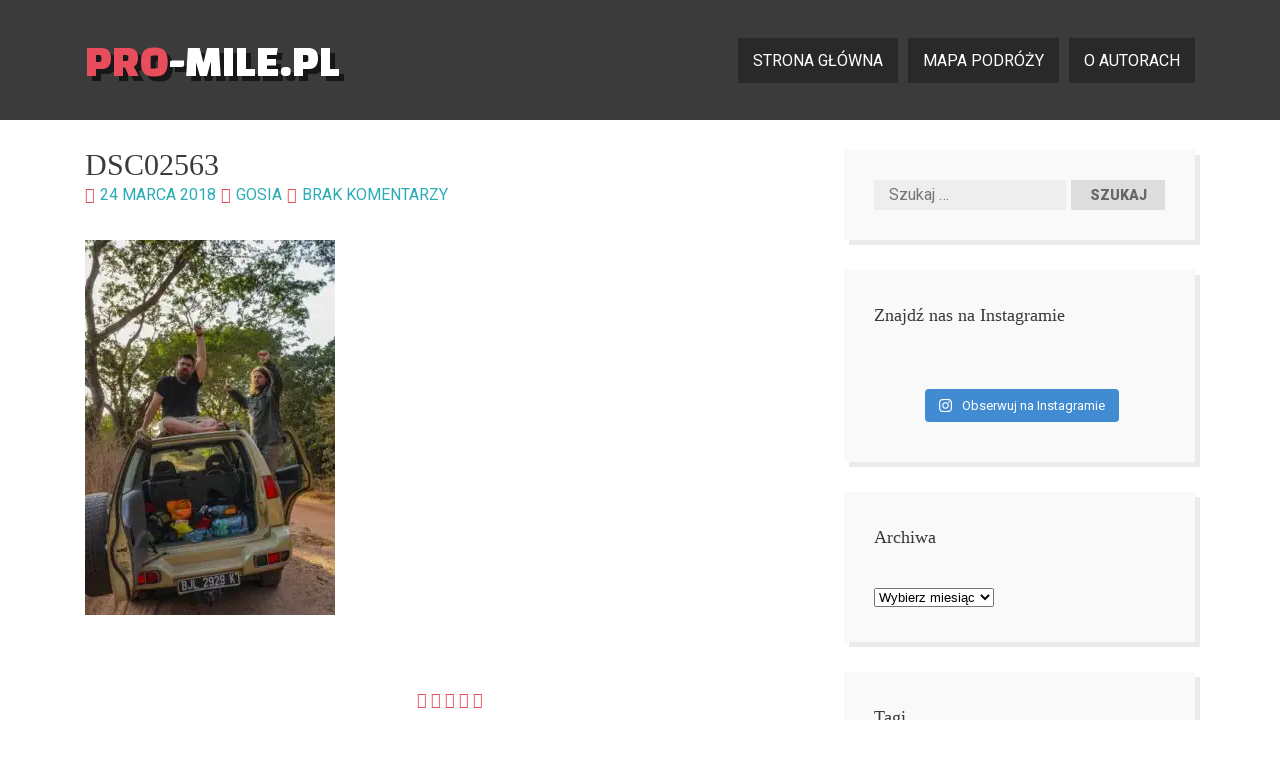

--- FILE ---
content_type: text/html; charset=UTF-8
request_url: https://pro-mile.pl/afryka-zachodnia.html/dsc02563
body_size: 8809
content:
<!DOCTYPE HTML><html lang="pl-PL"><head><meta charset="UTF-8" /><meta name="viewport" content="width=device-width" /><link rel="stylesheet" href="https://pro-mile.pl/?w3tc_minify=c4c98.css" media="all" />
<title>DSC02563 &#187; pro-mile.pl</title><link rel="profile" href="https://gmpg.org/xfn/11" /><link rel="pingback" href="https://pro-mile.pl/xmlrpc.php" /><meta name='robots' content='index, follow, max-image-preview:large, max-snippet:-1, max-video-preview:-1' /><link rel="canonical" href="https://pro-mile.pl/afryka-zachodnia.html/dsc02563/" /> <script type="application/ld+json" class="yoast-schema-graph">{"@context":"https://schema.org","@graph":[{"@type":"WebPage","@id":"https://pro-mile.pl/afryka-zachodnia.html/dsc02563/","url":"https://pro-mile.pl/afryka-zachodnia.html/dsc02563/","name":"DSC02563 &#187; pro-mile.pl","isPartOf":{"@id":"https://pro-mile.pl/#website"},"primaryImageOfPage":{"@id":"https://pro-mile.pl/afryka-zachodnia.html/dsc02563/#primaryimage"},"image":{"@id":"https://pro-mile.pl/afryka-zachodnia.html/dsc02563/#primaryimage"},"thumbnailUrl":"https://pro-mile.pl/wp-content/uploads/2018/03/DSC02563.jpg","datePublished":"2018-03-24T21:16:03+00:00","dateModified":"2018-03-24T21:42:36+00:00","breadcrumb":{"@id":"https://pro-mile.pl/afryka-zachodnia.html/dsc02563/#breadcrumb"},"inLanguage":"pl-PL","potentialAction":[{"@type":"ReadAction","target":["https://pro-mile.pl/afryka-zachodnia.html/dsc02563/"]}]},{"@type":"ImageObject","inLanguage":"pl-PL","@id":"https://pro-mile.pl/afryka-zachodnia.html/dsc02563/#primaryimage","url":"https://pro-mile.pl/wp-content/uploads/2018/03/DSC02563.jpg","contentUrl":"https://pro-mile.pl/wp-content/uploads/2018/03/DSC02563.jpg","width":330,"height":495},{"@type":"BreadcrumbList","@id":"https://pro-mile.pl/afryka-zachodnia.html/dsc02563/#breadcrumb","itemListElement":[{"@type":"ListItem","position":1,"name":"Strona główna","item":"https://pro-mile.pl/"},{"@type":"ListItem","position":2,"name":"zachodnioafrykański off-road","item":"https://pro-mile.pl/afryka-zachodnia.html"},{"@type":"ListItem","position":3,"name":"DSC02563"}]},{"@type":"WebSite","@id":"https://pro-mile.pl/#website","url":"https://pro-mile.pl/","name":"pro-mile.pl","description":"blog o podróżach","potentialAction":[{"@type":"SearchAction","target":{"@type":"EntryPoint","urlTemplate":"https://pro-mile.pl/?s={search_term_string}"},"query-input":{"@type":"PropertyValueSpecification","valueRequired":true,"valueName":"search_term_string"}}],"inLanguage":"pl-PL"}]}</script> <link rel='dns-prefetch' href='//fonts.googleapis.com' /><link rel="alternate" type="application/rss+xml" title="pro-mile.pl &raquo; Kanał z wpisami" href="https://pro-mile.pl/feed" /><link rel="alternate" type="application/rss+xml" title="pro-mile.pl &raquo; Kanał z komentarzami" href="https://pro-mile.pl/comments/feed" /><link rel="alternate" type="application/rss+xml" title="pro-mile.pl &raquo; DSC02563 Kanał z komentarzami" href="https://pro-mile.pl/afryka-zachodnia.html/dsc02563/feed" /><link rel="alternate" title="oEmbed (JSON)" type="application/json+oembed" href="https://pro-mile.pl/wp-json/oembed/1.0/embed?url=https%3A%2F%2Fpro-mile.pl%2Fafryka-zachodnia.html%2Fdsc02563" /><link rel="alternate" title="oEmbed (XML)" type="text/xml+oembed" href="https://pro-mile.pl/wp-json/oembed/1.0/embed?url=https%3A%2F%2Fpro-mile.pl%2Fafryka-zachodnia.html%2Fdsc02563&#038;format=xml" /><link rel='stylesheet' id='googleFont-css' href='//fonts.googleapis.com/css?family=Holtwood+One+SC%7CRoboto%3A400%2C900%7CChanga+One&#038;ver=c31be9d52775da6d84ac9dc233a6afde' type='text/css' media='all' /> <script type="2e3acd8d84807311966703a3-text/javascript" src="https://pro-mile.pl/wp-includes/js/jquery/jquery.min.js?ver=3.7.1" id="jquery-core-js"></script> <link rel="https://api.w.org/" href="https://pro-mile.pl/wp-json/" /><link rel="alternate" title="JSON" type="application/json" href="https://pro-mile.pl/wp-json/wp/v2/media/2407" /><link rel="EditURI" type="application/rsd+xml" title="RSD" href="https://pro-mile.pl/xmlrpc.php?rsd" /><link rel='shortlink' href='https://pro-mile.pl/?p=2407' />  <script type="2e3acd8d84807311966703a3-text/javascript">(function(i,s,o,g,r,a,m){i['GoogleAnalyticsObject']=r;i[r]=i[r]||function(){ 
(i[r].q=i[r].q||[]).push(arguments)},i[r].l=1*new Date();a=s.createElement(o), 
m=s.getElementsByTagName(o)[0];a.async=1;a.src=g;m.parentNode.insertBefore(a,m) 
})(window,document,'script','https://www.google-analytics.com/analytics.js','ga'); 
ga('create', 'UA-57206753-1', 'pro-mile.pl'); 
ga('send', 'pageview');</script> </head><body class="attachment wp-singular attachment-template-default single single-attachment postid-2407 attachmentid-2407 attachment-jpeg wp-theme-promile_here-ya-go singular"><div id="page"><header id="masthead" class="site-header"><div class="site-header-inner clearfix"><div class="container"><h1 class="site-title"><a href="https://pro-mile.pl/" rel="home">pro-mile.pl</a></h1><nav id="nav" class="site-nav" role="navigation"> <a href="#nav" title="Show navigation"><i class="fa fa-bars"></i></a> <a href="#hide" title="Hide navigation"><i class="fa fa-bars"></i></a><div class="primary-navigation"><ul id="menu-menu-1" class="menu"><li id="menu-item-2578" class="menu-item menu-item-type-custom menu-item-object-custom menu-item-home menu-item-2578"><a href="https://pro-mile.pl/">Strona główna</a></li><li id="menu-item-2579" class="menu-item menu-item-type-post_type menu-item-object-page menu-item-2579"><a href="https://pro-mile.pl/mapa-podrozy">mapa podróży</a></li><li id="menu-item-2580" class="menu-item menu-item-type-post_type menu-item-object-page menu-item-2580"><a href="https://pro-mile.pl/o-autorach">o autorach</a></li></ul></div></nav></div></div></header><div id="main" class="clearfix"><div class="main-inner"><div class="container"><div id="main-content" class="main-content"><div class="main-content-inner"><article id="post-2407" class="post-2407 attachment type-attachment status-inherit hentry"><div class="entry-category"></div><h1 class="entry-title">DSC02563</h1><div class="entry-meta clearfix"><span class="meta-element post-format post-format-"><a href=""></a></span><span class="meta-element entry-date"><a href="https://pro-mile.pl/afryka-zachodnia.html/dsc02563" rel="bookmark"><time datetime="2018-03-24T22:16:03+01:00">24 marca 2018</time></a></span> <span class="meta-element byline"><span class="author vcard"><a class="url fn n" href="https://pro-mile.pl/author/gosia" rel="author">Gosia</a></span></span><a href="https://pro-mile.pl/afryka-zachodnia.html/dsc02563#respond" class="meta-element comment-link" ><span class="dsq-postid" data-dsqidentifier="2407 https://pro-mile.pl/wp-content/uploads/2018/03/DSC02563.jpg">No comments</span></a></div><div class="entry-content"><p class="attachment"><a href='https://pro-mile.pl/wp-content/uploads/2018/03/DSC02563.jpg'><img fetchpriority="high" decoding="async" width="250" height="375" src="https://pro-mile.pl/wp-content/uploads/2018/03/DSC02563-250x375.jpg" class="attachment-medium size-medium" alt="" srcset="https://pro-mile.pl/wp-content/uploads/2018/03/DSC02563-250x375.jpg 250w, https://pro-mile.pl/wp-content/uploads/2018/03/DSC02563.jpg 330w" sizes="(max-width: 250px) 100vw, 250px" /></a></p></div></article><nav class="post-navigation clearfix"> <span class="post-nav-link previous-post"> <a href="https://pro-mile.pl/afryka-zachodnia.html" rel="prev"><span class="previous-post-label">Previous Post</span><br />zachodnioafrykański off-road</a> </span> <span class="post-nav-link next-post"> </span></nav><div id="disqus_thread"></div></div></div><aside id="right-sidebar" class="right-sidebar"><div id="search-2" class="widget widget_search"><form role="search" method="get" class="search-form" action="https://pro-mile.pl/"> <label> <span class="screen-reader-text">Szukaj:</span> <input type="search" class="search-field" placeholder="Szukaj &hellip;" value="" name="s" /> </label> <input type="submit" class="search-submit" value="Szukaj" /></form></div><div id="custom_html-2" class="widget_text widget widget_custom_html"><h3 class="heading">Znajdź nas na Instagramie</h3><div class="textwidget custom-html-widget"><div id="sb_instagram"  class="sbi sbi_mob_col_1 sbi_tab_col_2 sbi_col_3" style="padding-bottom: 10px; width: 100%;"	 data-feedid="*1"  data-res="auto" data-cols="3" data-colsmobile="1" data-colstablet="2" data-num="9" data-nummobile="" data-item-padding="5"	 data-shortcode-atts="{}"  data-postid="2407" data-locatornonce="b5267130bd" data-imageaspectratio="1:1" data-sbi-flags="favorLocal"><div id="sbi_images"  style="gap: 10px;"></div><div id="sbi_load" > <span class="sbi_follow_btn" > <a target="_blank"
 rel="nofollow noopener"  href="https://www.instagram.com/17841400634036545/"> <svg class="svg-inline--fa fa-instagram fa-w-14" aria-hidden="true" data-fa-processed="" aria-label="Instagram" data-prefix="fab" data-icon="instagram" role="img" viewBox="0 0 448 512"> <path fill="currentColor" d="M224.1 141c-63.6 0-114.9 51.3-114.9 114.9s51.3 114.9 114.9 114.9S339 319.5 339 255.9 287.7 141 224.1 141zm0 189.6c-41.1 0-74.7-33.5-74.7-74.7s33.5-74.7 74.7-74.7 74.7 33.5 74.7 74.7-33.6 74.7-74.7 74.7zm146.4-194.3c0 14.9-12 26.8-26.8 26.8-14.9 0-26.8-12-26.8-26.8s12-26.8 26.8-26.8 26.8 12 26.8 26.8zm76.1 27.2c-1.7-35.9-9.9-67.7-36.2-93.9-26.2-26.2-58-34.4-93.9-36.2-37-2.1-147.9-2.1-184.9 0-35.8 1.7-67.6 9.9-93.9 36.1s-34.4 58-36.2 93.9c-2.1 37-2.1 147.9 0 184.9 1.7 35.9 9.9 67.7 36.2 93.9s58 34.4 93.9 36.2c37 2.1 147.9 2.1 184.9 0 35.9-1.7 67.7-9.9 93.9-36.2 26.2-26.2 34.4-58 36.2-93.9 2.1-37 2.1-147.8 0-184.8zM398.8 388c-7.8 19.6-22.9 34.7-42.6 42.6-29.5 11.7-99.5 9-132.1 9s-102.7 2.6-132.1-9c-19.6-7.8-34.7-22.9-42.6-42.6-11.7-29.5-9-99.5-9-132.1s-2.6-102.7 9-132.1c7.8-19.6 22.9-34.7 42.6-42.6 29.5-11.7 99.5-9 132.1-9s102.7-2.6 132.1 9c19.6 7.8 34.7 22.9 42.6 42.6 11.7 29.5 9 99.5 9 132.1s2.7 102.7-9 132.1z"></path> </svg> <span>Obserwuj na Instagramie</span> </a> </span></div> <span class="sbi_resized_image_data" data-feed-id="*1"
 data-resized="[]"> </span></div></div></div><div id="archives-2" class="widget widget_archive"><h3 class="heading">Archiwa</h3> <label class="screen-reader-text" for="archives-dropdown-2">Archiwa</label> <select id="archives-dropdown-2" name="archive-dropdown"><option value="">Wybierz miesiąc</option><option value='https://pro-mile.pl/2021/06'> czerwiec 2021</option><option value='https://pro-mile.pl/2021/05'> maj 2021</option><option value='https://pro-mile.pl/2021/04'> kwiecień 2021</option><option value='https://pro-mile.pl/2021/03'> marzec 2021</option><option value='https://pro-mile.pl/2021/02'> luty 2021</option><option value='https://pro-mile.pl/2021/01'> styczeń 2021</option><option value='https://pro-mile.pl/2020/12'> grudzień 2020</option><option value='https://pro-mile.pl/2020/11'> listopad 2020</option><option value='https://pro-mile.pl/2020/10'> październik 2020</option><option value='https://pro-mile.pl/2020/09'> wrzesień 2020</option><option value='https://pro-mile.pl/2020/08'> sierpień 2020</option><option value='https://pro-mile.pl/2020/07'> lipiec 2020</option><option value='https://pro-mile.pl/2020/06'> czerwiec 2020</option><option value='https://pro-mile.pl/2020/05'> maj 2020</option><option value='https://pro-mile.pl/2020/04'> kwiecień 2020</option><option value='https://pro-mile.pl/2020/03'> marzec 2020</option><option value='https://pro-mile.pl/2020/02'> luty 2020</option><option value='https://pro-mile.pl/2020/01'> styczeń 2020</option><option value='https://pro-mile.pl/2019/12'> grudzień 2019</option><option value='https://pro-mile.pl/2019/11'> listopad 2019</option><option value='https://pro-mile.pl/2019/10'> październik 2019</option><option value='https://pro-mile.pl/2019/09'> wrzesień 2019</option><option value='https://pro-mile.pl/2019/08'> sierpień 2019</option><option value='https://pro-mile.pl/2019/07'> lipiec 2019</option><option value='https://pro-mile.pl/2019/06'> czerwiec 2019</option><option value='https://pro-mile.pl/2019/05'> maj 2019</option><option value='https://pro-mile.pl/2019/04'> kwiecień 2019</option><option value='https://pro-mile.pl/2019/03'> marzec 2019</option><option value='https://pro-mile.pl/2019/02'> luty 2019</option><option value='https://pro-mile.pl/2019/01'> styczeń 2019</option><option value='https://pro-mile.pl/2018/12'> grudzień 2018</option><option value='https://pro-mile.pl/2018/11'> listopad 2018</option><option value='https://pro-mile.pl/2018/10'> październik 2018</option><option value='https://pro-mile.pl/2018/09'> wrzesień 2018</option><option value='https://pro-mile.pl/2018/08'> sierpień 2018</option><option value='https://pro-mile.pl/2018/07'> lipiec 2018</option><option value='https://pro-mile.pl/2018/06'> czerwiec 2018</option><option value='https://pro-mile.pl/2018/05'> maj 2018</option><option value='https://pro-mile.pl/2018/04'> kwiecień 2018</option><option value='https://pro-mile.pl/2018/03'> marzec 2018</option><option value='https://pro-mile.pl/2018/02'> luty 2018</option><option value='https://pro-mile.pl/2018/01'> styczeń 2018</option><option value='https://pro-mile.pl/2017/12'> grudzień 2017</option><option value='https://pro-mile.pl/2017/11'> listopad 2017</option><option value='https://pro-mile.pl/2017/10'> październik 2017</option><option value='https://pro-mile.pl/2017/09'> wrzesień 2017</option><option value='https://pro-mile.pl/2017/08'> sierpień 2017</option><option value='https://pro-mile.pl/2017/07'> lipiec 2017</option><option value='https://pro-mile.pl/2017/06'> czerwiec 2017</option><option value='https://pro-mile.pl/2017/05'> maj 2017</option><option value='https://pro-mile.pl/2017/04'> kwiecień 2017</option><option value='https://pro-mile.pl/2017/03'> marzec 2017</option><option value='https://pro-mile.pl/2017/02'> luty 2017</option><option value='https://pro-mile.pl/2017/01'> styczeń 2017</option><option value='https://pro-mile.pl/2016/12'> grudzień 2016</option><option value='https://pro-mile.pl/2016/11'> listopad 2016</option><option value='https://pro-mile.pl/2016/10'> październik 2016</option><option value='https://pro-mile.pl/2016/09'> wrzesień 2016</option><option value='https://pro-mile.pl/2016/08'> sierpień 2016</option><option value='https://pro-mile.pl/2016/07'> lipiec 2016</option><option value='https://pro-mile.pl/2016/06'> czerwiec 2016</option><option value='https://pro-mile.pl/2016/05'> maj 2016</option><option value='https://pro-mile.pl/2016/04'> kwiecień 2016</option><option value='https://pro-mile.pl/2016/03'> marzec 2016</option><option value='https://pro-mile.pl/2016/02'> luty 2016</option><option value='https://pro-mile.pl/2016/01'> styczeń 2016</option><option value='https://pro-mile.pl/2015/12'> grudzień 2015</option><option value='https://pro-mile.pl/2015/11'> listopad 2015</option><option value='https://pro-mile.pl/2015/10'> październik 2015</option><option value='https://pro-mile.pl/2015/09'> wrzesień 2015</option><option value='https://pro-mile.pl/2015/08'> sierpień 2015</option><option value='https://pro-mile.pl/2015/07'> lipiec 2015</option><option value='https://pro-mile.pl/2015/06'> czerwiec 2015</option><option value='https://pro-mile.pl/2015/05'> maj 2015</option><option value='https://pro-mile.pl/2015/04'> kwiecień 2015</option><option value='https://pro-mile.pl/2015/03'> marzec 2015</option><option value='https://pro-mile.pl/2015/02'> luty 2015</option><option value='https://pro-mile.pl/2015/01'> styczeń 2015</option><option value='https://pro-mile.pl/2014/12'> grudzień 2014</option><option value='https://pro-mile.pl/2014/11'> listopad 2014</option> </select> <script type="2e3acd8d84807311966703a3-text/javascript">( ( dropdownId ) => {
	const dropdown = document.getElementById( dropdownId );
	function onSelectChange() {
		setTimeout( () => {
			if ( 'escape' === dropdown.dataset.lastkey ) {
				return;
			}
			if ( dropdown.value ) {
				document.location.href = dropdown.value;
			}
		}, 250 );
	}
	function onKeyUp( event ) {
		if ( 'Escape' === event.key ) {
			dropdown.dataset.lastkey = 'escape';
		} else {
			delete dropdown.dataset.lastkey;
		}
	}
	function onClick() {
		delete dropdown.dataset.lastkey;
	}
	dropdown.addEventListener( 'keyup', onKeyUp );
	dropdown.addEventListener( 'click', onClick );
	dropdown.addEventListener( 'change', onSelectChange );
})( "archives-dropdown-2" );

//# sourceURL=WP_Widget_Archives%3A%3Awidget</script> </div><div id="tag_cloud-2" class="widget widget_tag_cloud"><h3 class="heading">Tagi</h3><div class="tagcloud"><a href="https://pro-mile.pl/tag/ams" class="tag-cloud-link tag-link-527 tag-link-position-1" style="font-size: 11.581395348837pt;" aria-label="AMS (4 elementy)">AMS</a> <a href="https://pro-mile.pl/tag/bangkok" class="tag-cloud-link tag-link-197 tag-link-position-2" style="font-size: 9.953488372093pt;" aria-label="Bangkok (3 elementy)">Bangkok</a> <a href="https://pro-mile.pl/tag/bazylea" class="tag-cloud-link tag-link-32 tag-link-position-3" style="font-size: 8pt;" aria-label="Bazylea (2 elementy)">Bazylea</a> <a href="https://pro-mile.pl/tag/berlin" class="tag-cloud-link tag-link-31 tag-link-position-4" style="font-size: 11.581395348837pt;" aria-label="Berlin (4 elementy)">Berlin</a> <a href="https://pro-mile.pl/tag/bkk" class="tag-cloud-link tag-link-191 tag-link-position-5" style="font-size: 9.953488372093pt;" aria-label="BKK (3 elementy)">BKK</a> <a href="https://pro-mile.pl/tag/blue-lagoon" class="tag-cloud-link tag-link-170 tag-link-position-6" style="font-size: 8pt;" aria-label="Blue Lagoon (2 elementy)">Blue Lagoon</a> <a href="https://pro-mile.pl/tag/brazylia" class="tag-cloud-link tag-link-2 tag-link-position-7" style="font-size: 14.023255813953pt;" aria-label="Brazylia (6 elementów)">Brazylia</a> <a href="https://pro-mile.pl/tag/bsl" class="tag-cloud-link tag-link-40 tag-link-position-8" style="font-size: 8pt;" aria-label="BSL (2 elementy)">BSL</a> <a href="https://pro-mile.pl/tag/francja" class="tag-cloud-link tag-link-21 tag-link-position-9" style="font-size: 8pt;" aria-label="Francja (2 elementy)">Francja</a> <a href="https://pro-mile.pl/tag/gdn" class="tag-cloud-link tag-link-51 tag-link-position-10" style="font-size: 22pt;" aria-label="GDN (21 elementów)">GDN</a> <a href="https://pro-mile.pl/tag/gig" class="tag-cloud-link tag-link-25 tag-link-position-11" style="font-size: 9.953488372093pt;" aria-label="GIG (3 elementy)">GIG</a> <a href="https://pro-mile.pl/tag/guinness" class="tag-cloud-link tag-link-61 tag-link-position-12" style="font-size: 8pt;" aria-label="Guinness (2 elementy)">Guinness</a> <a href="https://pro-mile.pl/tag/gwatemala" class="tag-cloud-link tag-link-308 tag-link-position-13" style="font-size: 11.581395348837pt;" aria-label="Gwatemala (4 elementy)">Gwatemala</a> <a href="https://pro-mile.pl/tag/hiszpania" class="tag-cloud-link tag-link-5 tag-link-position-14" style="font-size: 11.581395348837pt;" aria-label="Hiszpania (4 elementy)">Hiszpania</a> <a href="https://pro-mile.pl/tag/igu" class="tag-cloud-link tag-link-26 tag-link-position-15" style="font-size: 8pt;" aria-label="IGU (2 elementy)">IGU</a> <a href="https://pro-mile.pl/tag/irlandia" class="tag-cloud-link tag-link-56 tag-link-position-16" style="font-size: 8pt;" aria-label="Irlandia (2 elementy)">Irlandia</a> <a href="https://pro-mile.pl/tag/kef" class="tag-cloud-link tag-link-42 tag-link-position-17" style="font-size: 8pt;" aria-label="KEF (2 elementy)">KEF</a> <a href="https://pro-mile.pl/tag/kenia" class="tag-cloud-link tag-link-799 tag-link-position-18" style="font-size: 11.581395348837pt;" aria-label="Kenia (4 elementy)">Kenia</a> <a href="https://pro-mile.pl/tag/kostaryka" class="tag-cloud-link tag-link-786 tag-link-position-19" style="font-size: 9.953488372093pt;" aria-label="Kostaryka (3 elementy)">Kostaryka</a> <a href="https://pro-mile.pl/tag/kuba" class="tag-cloud-link tag-link-67 tag-link-position-20" style="font-size: 11.581395348837pt;" aria-label="Kuba (4 elementy)">Kuba</a> <a href="https://pro-mile.pl/tag/kutaisi" class="tag-cloud-link tag-link-150 tag-link-position-21" style="font-size: 8pt;" aria-label="Kutaisi (2 elementy)">Kutaisi</a> <a href="https://pro-mile.pl/tag/mad" class="tag-cloud-link tag-link-24 tag-link-position-22" style="font-size: 14.023255813953pt;" aria-label="MAD (6 elementów)">MAD</a> <a href="https://pro-mile.pl/tag/madryt" class="tag-cloud-link tag-link-68 tag-link-position-23" style="font-size: 9.953488372093pt;" aria-label="Madryt (3 elementy)">Madryt</a> <a href="https://pro-mile.pl/tag/mdina" class="tag-cloud-link tag-link-168 tag-link-position-24" style="font-size: 8pt;" aria-label="Mdina (2 elementy)">Mdina</a> <a href="https://pro-mile.pl/tag/meksyk" class="tag-cloud-link tag-link-328 tag-link-position-25" style="font-size: 9.953488372093pt;" aria-label="Meksyk (3 elementy)">Meksyk</a> <a href="https://pro-mile.pl/tag/mlh" class="tag-cloud-link tag-link-41 tag-link-position-26" style="font-size: 8pt;" aria-label="MLH (2 elementy)">MLH</a> <a href="https://pro-mile.pl/tag/niemcy" class="tag-cloud-link tag-link-276 tag-link-position-27" style="font-size: 11.581395348837pt;" aria-label="Niemcy (4 elementy)">Niemcy</a> <a href="https://pro-mile.pl/tag/norwegia" class="tag-cloud-link tag-link-46 tag-link-position-28" style="font-size: 11.581395348837pt;" aria-label="Norwegia (4 elementy)">Norwegia</a> <a href="https://pro-mile.pl/tag/park-krugera" class="tag-cloud-link tag-link-175 tag-link-position-29" style="font-size: 8pt;" aria-label="Park Krugera (2 elementy)">Park Krugera</a> <a href="https://pro-mile.pl/tag/peru" class="tag-cloud-link tag-link-643 tag-link-position-30" style="font-size: 9.953488372093pt;" aria-label="Peru (3 elementy)">Peru</a> <a href="https://pro-mile.pl/tag/rafa-koralowa" class="tag-cloud-link tag-link-128 tag-link-position-31" style="font-size: 8pt;" aria-label="rafa koralowa (2 elementy)">rafa koralowa</a> <a href="https://pro-mile.pl/tag/reykjavik" class="tag-cloud-link tag-link-45 tag-link-position-32" style="font-size: 8pt;" aria-label="Reykjavík (2 elementy)">Reykjavík</a> <a href="https://pro-mile.pl/tag/rio-de-janeiro" class="tag-cloud-link tag-link-3 tag-link-position-33" style="font-size: 8pt;" aria-label="Rio de Janeiro (2 elementy)">Rio de Janeiro</a> <a href="https://pro-mile.pl/tag/rpa" class="tag-cloud-link tag-link-174 tag-link-position-34" style="font-size: 8pt;" aria-label="RPA (2 elementy)">RPA</a> <a href="https://pro-mile.pl/tag/safari" class="tag-cloud-link tag-link-179 tag-link-position-35" style="font-size: 11.581395348837pt;" aria-label="safari (4 elementy)">safari</a> <a href="https://pro-mile.pl/tag/snorkeling" class="tag-cloud-link tag-link-125 tag-link-position-36" style="font-size: 9.953488372093pt;" aria-label="snorkeling (3 elementy)">snorkeling</a> <a href="https://pro-mile.pl/tag/stn" class="tag-cloud-link tag-link-290 tag-link-position-37" style="font-size: 11.581395348837pt;" aria-label="STN (4 elementy)">STN</a> <a href="https://pro-mile.pl/tag/sxf" class="tag-cloud-link tag-link-39 tag-link-position-38" style="font-size: 9.953488372093pt;" aria-label="SXF (3 elementy)">SXF</a> <a href="https://pro-mile.pl/tag/tajlandia" class="tag-cloud-link tag-link-198 tag-link-position-39" style="font-size: 9.953488372093pt;" aria-label="Tajlandia (3 elementy)">Tajlandia</a> <a href="https://pro-mile.pl/tag/turcja" class="tag-cloud-link tag-link-99 tag-link-position-40" style="font-size: 11.581395348837pt;" aria-label="Turcja (4 elementy)">Turcja</a> <a href="https://pro-mile.pl/tag/txl" class="tag-cloud-link tag-link-390 tag-link-position-41" style="font-size: 9.953488372093pt;" aria-label="TXL (3 elementy)">TXL</a> <a href="https://pro-mile.pl/tag/waw" class="tag-cloud-link tag-link-23 tag-link-position-42" style="font-size: 17.116279069767pt;" aria-label="WAW (10 elementów)">WAW</a> <a href="https://pro-mile.pl/tag/wodospady" class="tag-cloud-link tag-link-11 tag-link-position-43" style="font-size: 8pt;" aria-label="wodospady (2 elementy)">wodospady</a> <a href="https://pro-mile.pl/tag/wlochy" class="tag-cloud-link tag-link-84 tag-link-position-44" style="font-size: 8pt;" aria-label="Włochy (2 elementy)">Włochy</a> <a href="https://pro-mile.pl/tag/zorza-polarna" class="tag-cloud-link tag-link-38 tag-link-position-45" style="font-size: 9.953488372093pt;" aria-label="zorza polarna (3 elementy)">zorza polarna</a></div></div><div id="search-2" class="widget widget_search"><form role="search" method="get" class="search-form" action="https://pro-mile.pl/"> <label> <span class="screen-reader-text">Szukaj:</span> <input type="search" class="search-field" placeholder="Szukaj &hellip;" value="" name="s" /> </label> <input type="submit" class="search-submit" value="Szukaj" /></form></div><div id="recent-posts-2" class="widget widget_recent_entries"><h3 class="heading">Ostatnie wpisy</h3><ul><li> <a href="https://pro-mile.pl/namibijskie-kilometry.html">Namibijskie kilometry</a></li><li> <a href="https://pro-mile.pl/kolumbijska-natura.html">kolumbijska natura</a></li><li> <a href="https://pro-mile.pl/kolumbijskie-miasta.html">kolumbijskie miasta</a></li><li> <a href="https://pro-mile.pl/kenia-dzien-wielkiej-piatki-i-dzien-powrotu.html">Kenia- dzień wielkiej piątki i dzień powrotu</a></li></ul></div><div id="archives-2" class="widget widget_archive"><h3 class="heading">Archiwa</h3> <label class="screen-reader-text" for="archives-dropdown-2">Archiwa</label> <select id="archives-dropdown-2" name="archive-dropdown"><option value="">Wybierz miesiąc</option><option value='https://pro-mile.pl/2021/06'> czerwiec 2021</option><option value='https://pro-mile.pl/2021/05'> maj 2021</option><option value='https://pro-mile.pl/2021/04'> kwiecień 2021</option><option value='https://pro-mile.pl/2021/03'> marzec 2021</option><option value='https://pro-mile.pl/2021/02'> luty 2021</option><option value='https://pro-mile.pl/2021/01'> styczeń 2021</option><option value='https://pro-mile.pl/2020/12'> grudzień 2020</option><option value='https://pro-mile.pl/2020/11'> listopad 2020</option><option value='https://pro-mile.pl/2020/10'> październik 2020</option><option value='https://pro-mile.pl/2020/09'> wrzesień 2020</option><option value='https://pro-mile.pl/2020/08'> sierpień 2020</option><option value='https://pro-mile.pl/2020/07'> lipiec 2020</option><option value='https://pro-mile.pl/2020/06'> czerwiec 2020</option><option value='https://pro-mile.pl/2020/05'> maj 2020</option><option value='https://pro-mile.pl/2020/04'> kwiecień 2020</option><option value='https://pro-mile.pl/2020/03'> marzec 2020</option><option value='https://pro-mile.pl/2020/02'> luty 2020</option><option value='https://pro-mile.pl/2020/01'> styczeń 2020</option><option value='https://pro-mile.pl/2019/12'> grudzień 2019</option><option value='https://pro-mile.pl/2019/11'> listopad 2019</option><option value='https://pro-mile.pl/2019/10'> październik 2019</option><option value='https://pro-mile.pl/2019/09'> wrzesień 2019</option><option value='https://pro-mile.pl/2019/08'> sierpień 2019</option><option value='https://pro-mile.pl/2019/07'> lipiec 2019</option><option value='https://pro-mile.pl/2019/06'> czerwiec 2019</option><option value='https://pro-mile.pl/2019/05'> maj 2019</option><option value='https://pro-mile.pl/2019/04'> kwiecień 2019</option><option value='https://pro-mile.pl/2019/03'> marzec 2019</option><option value='https://pro-mile.pl/2019/02'> luty 2019</option><option value='https://pro-mile.pl/2019/01'> styczeń 2019</option><option value='https://pro-mile.pl/2018/12'> grudzień 2018</option><option value='https://pro-mile.pl/2018/11'> listopad 2018</option><option value='https://pro-mile.pl/2018/10'> październik 2018</option><option value='https://pro-mile.pl/2018/09'> wrzesień 2018</option><option value='https://pro-mile.pl/2018/08'> sierpień 2018</option><option value='https://pro-mile.pl/2018/07'> lipiec 2018</option><option value='https://pro-mile.pl/2018/06'> czerwiec 2018</option><option value='https://pro-mile.pl/2018/05'> maj 2018</option><option value='https://pro-mile.pl/2018/04'> kwiecień 2018</option><option value='https://pro-mile.pl/2018/03'> marzec 2018</option><option value='https://pro-mile.pl/2018/02'> luty 2018</option><option value='https://pro-mile.pl/2018/01'> styczeń 2018</option><option value='https://pro-mile.pl/2017/12'> grudzień 2017</option><option value='https://pro-mile.pl/2017/11'> listopad 2017</option><option value='https://pro-mile.pl/2017/10'> październik 2017</option><option value='https://pro-mile.pl/2017/09'> wrzesień 2017</option><option value='https://pro-mile.pl/2017/08'> sierpień 2017</option><option value='https://pro-mile.pl/2017/07'> lipiec 2017</option><option value='https://pro-mile.pl/2017/06'> czerwiec 2017</option><option value='https://pro-mile.pl/2017/05'> maj 2017</option><option value='https://pro-mile.pl/2017/04'> kwiecień 2017</option><option value='https://pro-mile.pl/2017/03'> marzec 2017</option><option value='https://pro-mile.pl/2017/02'> luty 2017</option><option value='https://pro-mile.pl/2017/01'> styczeń 2017</option><option value='https://pro-mile.pl/2016/12'> grudzień 2016</option><option value='https://pro-mile.pl/2016/11'> listopad 2016</option><option value='https://pro-mile.pl/2016/10'> październik 2016</option><option value='https://pro-mile.pl/2016/09'> wrzesień 2016</option><option value='https://pro-mile.pl/2016/08'> sierpień 2016</option><option value='https://pro-mile.pl/2016/07'> lipiec 2016</option><option value='https://pro-mile.pl/2016/06'> czerwiec 2016</option><option value='https://pro-mile.pl/2016/05'> maj 2016</option><option value='https://pro-mile.pl/2016/04'> kwiecień 2016</option><option value='https://pro-mile.pl/2016/03'> marzec 2016</option><option value='https://pro-mile.pl/2016/02'> luty 2016</option><option value='https://pro-mile.pl/2016/01'> styczeń 2016</option><option value='https://pro-mile.pl/2015/12'> grudzień 2015</option><option value='https://pro-mile.pl/2015/11'> listopad 2015</option><option value='https://pro-mile.pl/2015/10'> październik 2015</option><option value='https://pro-mile.pl/2015/09'> wrzesień 2015</option><option value='https://pro-mile.pl/2015/08'> sierpień 2015</option><option value='https://pro-mile.pl/2015/07'> lipiec 2015</option><option value='https://pro-mile.pl/2015/06'> czerwiec 2015</option><option value='https://pro-mile.pl/2015/05'> maj 2015</option><option value='https://pro-mile.pl/2015/04'> kwiecień 2015</option><option value='https://pro-mile.pl/2015/03'> marzec 2015</option><option value='https://pro-mile.pl/2015/02'> luty 2015</option><option value='https://pro-mile.pl/2015/01'> styczeń 2015</option><option value='https://pro-mile.pl/2014/12'> grudzień 2014</option><option value='https://pro-mile.pl/2014/11'> listopad 2014</option> </select> <script type="2e3acd8d84807311966703a3-text/javascript">( ( dropdownId ) => {
	const dropdown = document.getElementById( dropdownId );
	function onSelectChange() {
		setTimeout( () => {
			if ( 'escape' === dropdown.dataset.lastkey ) {
				return;
			}
			if ( dropdown.value ) {
				document.location.href = dropdown.value;
			}
		}, 250 );
	}
	function onKeyUp( event ) {
		if ( 'Escape' === event.key ) {
			dropdown.dataset.lastkey = 'escape';
		} else {
			delete dropdown.dataset.lastkey;
		}
	}
	function onClick() {
		delete dropdown.dataset.lastkey;
	}
	dropdown.addEventListener( 'keyup', onKeyUp );
	dropdown.addEventListener( 'click', onClick );
	dropdown.addEventListener( 'change', onSelectChange );
})( "archives-dropdown-2" );

//# sourceURL=WP_Widget_Archives%3A%3Awidget</script> </div><div id="categories-2" class="widget widget_categories"><h3 class="heading">Kategorie</h3><ul><li class="cat-item cat-item-386"><a href="https://pro-mile.pl/category/afryka-zachodnia-2018">Afryka Zachodnia 2018</a></li><li class="cat-item cat-item-307"><a href="https://pro-mile.pl/category/ameryka-centralna-2017">Ameryka Centralna 2017</a></li><li class="cat-item cat-item-457"><a href="https://pro-mile.pl/category/anglia-2017">Anglia 2016</a></li><li class="cat-item cat-item-425"><a href="https://pro-mile.pl/category/barcelona-i-andora-2018">Barcelona i Andora 2018</a></li><li class="cat-item cat-item-7"><a href="https://pro-mile.pl/category/brazylia-2014">Brazylia 2014</a></li><li class="cat-item cat-item-233"><a href="https://pro-mile.pl/category/cypr-2017">Cypr 2017</a></li><li class="cat-item cat-item-266"><a href="https://pro-mile.pl/category/czarnogora-i-bawaria-2017">Czarnogóra i Bawaria 2017</a></li><li class="cat-item cat-item-456"><a href="https://pro-mile.pl/category/dania-2019">Dania 2018</a></li><li class="cat-item cat-item-122"><a href="https://pro-mile.pl/category/egipt-2016">Egipt 2016</a></li><li class="cat-item cat-item-53"><a href="https://pro-mile.pl/category/irlandia-2015">Irlandia 2015</a></li><li class="cat-item cat-item-252"><a href="https://pro-mile.pl/category/irlandia-polnocna-2017">Irlandia Północna 2017</a></li><li class="cat-item cat-item-43"><a href="https://pro-mile.pl/category/islandia-2014">Islandia 2014</a></li><li class="cat-item cat-item-358"><a href="https://pro-mile.pl/category/izrael-i-jordania-2017">Izrael i Jordania 2017</a></li><li class="cat-item cat-item-472"><a href="https://pro-mile.pl/category/kazachstan-i-kirgistan-2018">Kazachstan i Kirgistan 2018</a></li><li class="cat-item cat-item-798"><a href="https://pro-mile.pl/category/kenia-2020">Kenia 2020</a></li><li class="cat-item cat-item-828"><a href="https://pro-mile.pl/category/kolumbia-2021">Kolumbia 2021</a></li><li class="cat-item cat-item-718"><a href="https://pro-mile.pl/category/korea-poludniowa-i-filipiny-2020">Korea Południowa i Filipiny 2020</a></li><li class="cat-item cat-item-808"><a href="https://pro-mile.pl/category/kostaryka-2020">Kostaryka 2020</a></li><li class="cat-item cat-item-65"><a href="https://pro-mile.pl/category/kuba-2015">Kuba 2015</a></li><li class="cat-item cat-item-684"><a href="https://pro-mile.pl/category/liban-2019">Liban 2019</a></li><li class="cat-item cat-item-746"><a href="https://pro-mile.pl/category/litwa-i-bialotus-2014">Litwa i Białotuś 2014</a></li><li class="cat-item cat-item-455"><a href="https://pro-mile.pl/category/luksemburg-2015">Luksemburg 2015</a></li><li class="cat-item cat-item-491"><a href="https://pro-mile.pl/category/lotwa-i-estonia-2014">Łotwa i Estonia 2014</a></li><li class="cat-item cat-item-758"><a href="https://pro-mile.pl/category/macedonia-2019">Macedonia 2019</a></li><li class="cat-item cat-item-436"><a href="https://pro-mile.pl/category/majorka-2018">Majorka 2018</a></li><li class="cat-item cat-item-160"><a href="https://pro-mile.pl/category/malta-2014">Malta 2014</a></li><li class="cat-item cat-item-292"><a href="https://pro-mile.pl/category/maroko-2013">Maroko 2013</a></li><li class="cat-item cat-item-849"><a href="https://pro-mile.pl/category/namibia-2021">Namibia 2021</a></li><li class="cat-item cat-item-50"><a href="https://pro-mile.pl/category/norwegia">Norwegia 2012</a></li><li class="cat-item cat-item-700"><a href="https://pro-mile.pl/category/norwegia-2019">Norwegia 2019</a></li><li class="cat-item cat-item-647"><a href="https://pro-mile.pl/category/peru-2019">Peru 2019</a></li><li class="cat-item cat-item-173"><a href="https://pro-mile.pl/category/rpa-i-azja-poludniowo-wschodnia-2016">RPA i Azja Południowo-Wschodnia 2016</a></li><li class="cat-item cat-item-768"><a href="https://pro-mile.pl/category/rzym-2013">Rzym 2013</a></li><li class="cat-item cat-item-408"><a href="https://pro-mile.pl/category/szkocja-2018">Szkocja 2018</a></li><li class="cat-item cat-item-454"><a href="https://pro-mile.pl/category/szwecja-2014">Szwecja 2014</a></li><li class="cat-item cat-item-636"><a href="https://pro-mile.pl/category/tunezja-2019">Tunezja 2019</a></li><li class="cat-item cat-item-95"><a href="https://pro-mile.pl/category/turcja-i-kaukaz-2015">Turcja i Kaukaz 2015</a></li><li class="cat-item cat-item-747"><a href="https://pro-mile.pl/category/ukraina-2013">Ukraina 2013</a></li><li class="cat-item cat-item-500"><a href="https://pro-mile.pl/category/w-70-dni-dookola-swiata">w 70 dni dookoła świata 2018</a></li><li class="cat-item cat-item-701"><a href="https://pro-mile.pl/category/wieden-i-monako-2019">Wiedeń i Monako 2019</a></li><li class="cat-item cat-item-83"><a href="https://pro-mile.pl/category/wlochy-2015">Włochy 2015</a></li></ul></div></aside></div></div></div><footer id="footer"><div class="footer-inner"><div class="container"> Copyright 2014 pro-mile.pl<br /> <small>Designed by Siteturner</small></div></div></footer></div> <script type="speculationrules">{"prefetch":[{"source":"document","where":{"and":[{"href_matches":"/*"},{"not":{"href_matches":["/wp-*.php","/wp-admin/*","/wp-content/uploads/*","/wp-content/*","/wp-content/plugins/*","/wp-content/themes/promile_here-ya-go/*","/*\\?(.+)"]}},{"not":{"selector_matches":"a[rel~=\"nofollow\"]"}},{"not":{"selector_matches":".no-prefetch, .no-prefetch a"}}]},"eagerness":"conservative"}]}</script>  <script type="2e3acd8d84807311966703a3-text/javascript">var sbiajaxurl = "https://pro-mile.pl/wp-admin/admin-ajax.php";</script> <script type="2e3acd8d84807311966703a3-text/javascript" id="disqus_count-js-extra">var countVars = {"disqusShortname":"pro-mile"};
//# sourceURL=disqus_count-js-extra</script> <script type="2e3acd8d84807311966703a3-text/javascript" id="disqus_embed-js-extra">var embedVars = {"disqusConfig":{"integration":"wordpress 3.1.4 6.9"},"disqusIdentifier":"2407 https://pro-mile.pl/wp-content/uploads/2018/03/DSC02563.jpg","disqusShortname":"pro-mile","disqusTitle":"DSC02563","disqusUrl":"https://pro-mile.pl/afryka-zachodnia.html/dsc02563","postId":"2407"};
//# sourceURL=disqus_embed-js-extra</script> <script type="2e3acd8d84807311966703a3-text/javascript" id="sbi_scripts-js-extra">var sb_instagram_js_options = {"font_method":"svg","resized_url":"https://pro-mile.pl/wp-content/uploads/sb-instagram-feed-images/","placeholder":"https://pro-mile.pl/wp-content/plugins/instagram-feed/img/placeholder.png","ajax_url":"https://pro-mile.pl/wp-admin/admin-ajax.php"};
//# sourceURL=sbi_scripts-js-extra</script> <script id="wp-emoji-settings" type="application/json">{"baseUrl":"https://s.w.org/images/core/emoji/17.0.2/72x72/","ext":".png","svgUrl":"https://s.w.org/images/core/emoji/17.0.2/svg/","svgExt":".svg","source":{"concatemoji":"https://pro-mile.pl/wp-includes/js/wp-emoji-release.min.js?ver=c31be9d52775da6d84ac9dc233a6afde"}}</script> <script type="2e3acd8d84807311966703a3-module">/*! This file is auto-generated */
const a=JSON.parse(document.getElementById("wp-emoji-settings").textContent),o=(window._wpemojiSettings=a,"wpEmojiSettingsSupports"),s=["flag","emoji"];function i(e){try{var t={supportTests:e,timestamp:(new Date).valueOf()};sessionStorage.setItem(o,JSON.stringify(t))}catch(e){}}function c(e,t,n){e.clearRect(0,0,e.canvas.width,e.canvas.height),e.fillText(t,0,0);t=new Uint32Array(e.getImageData(0,0,e.canvas.width,e.canvas.height).data);e.clearRect(0,0,e.canvas.width,e.canvas.height),e.fillText(n,0,0);const a=new Uint32Array(e.getImageData(0,0,e.canvas.width,e.canvas.height).data);return t.every((e,t)=>e===a[t])}function p(e,t){e.clearRect(0,0,e.canvas.width,e.canvas.height),e.fillText(t,0,0);var n=e.getImageData(16,16,1,1);for(let e=0;e<n.data.length;e++)if(0!==n.data[e])return!1;return!0}function u(e,t,n,a){switch(t){case"flag":return n(e,"\ud83c\udff3\ufe0f\u200d\u26a7\ufe0f","\ud83c\udff3\ufe0f\u200b\u26a7\ufe0f")?!1:!n(e,"\ud83c\udde8\ud83c\uddf6","\ud83c\udde8\u200b\ud83c\uddf6")&&!n(e,"\ud83c\udff4\udb40\udc67\udb40\udc62\udb40\udc65\udb40\udc6e\udb40\udc67\udb40\udc7f","\ud83c\udff4\u200b\udb40\udc67\u200b\udb40\udc62\u200b\udb40\udc65\u200b\udb40\udc6e\u200b\udb40\udc67\u200b\udb40\udc7f");case"emoji":return!a(e,"\ud83e\u1fac8")}return!1}function f(e,t,n,a){let r;const o=(r="undefined"!=typeof WorkerGlobalScope&&self instanceof WorkerGlobalScope?new OffscreenCanvas(300,150):document.createElement("canvas")).getContext("2d",{willReadFrequently:!0}),s=(o.textBaseline="top",o.font="600 32px Arial",{});return e.forEach(e=>{s[e]=t(o,e,n,a)}),s}function r(e){var t=document.createElement("script");t.src=e,t.defer=!0,document.head.appendChild(t)}a.supports={everything:!0,everythingExceptFlag:!0},new Promise(t=>{let n=function(){try{var e=JSON.parse(sessionStorage.getItem(o));if("object"==typeof e&&"number"==typeof e.timestamp&&(new Date).valueOf()<e.timestamp+604800&&"object"==typeof e.supportTests)return e.supportTests}catch(e){}return null}();if(!n){if("undefined"!=typeof Worker&&"undefined"!=typeof OffscreenCanvas&&"undefined"!=typeof URL&&URL.createObjectURL&&"undefined"!=typeof Blob)try{var e="postMessage("+f.toString()+"("+[JSON.stringify(s),u.toString(),c.toString(),p.toString()].join(",")+"));",a=new Blob([e],{type:"text/javascript"});const r=new Worker(URL.createObjectURL(a),{name:"wpTestEmojiSupports"});return void(r.onmessage=e=>{i(n=e.data),r.terminate(),t(n)})}catch(e){}i(n=f(s,u,c,p))}t(n)}).then(e=>{for(const n in e)a.supports[n]=e[n],a.supports.everything=a.supports.everything&&a.supports[n],"flag"!==n&&(a.supports.everythingExceptFlag=a.supports.everythingExceptFlag&&a.supports[n]);var t;a.supports.everythingExceptFlag=a.supports.everythingExceptFlag&&!a.supports.flag,a.supports.everything||((t=a.source||{}).concatemoji?r(t.concatemoji):t.wpemoji&&t.twemoji&&(r(t.twemoji),r(t.wpemoji)))});
//# sourceURL=https://pro-mile.pl/wp-includes/js/wp-emoji-loader.min.js</script> <script defer src="https://pro-mile.pl/wp-content/cache/autoptimize/js/autoptimize_c10c92c17fe1c03894fd4c90103b722e.js" type="2e3acd8d84807311966703a3-text/javascript"></script><script src="/cdn-cgi/scripts/7d0fa10a/cloudflare-static/rocket-loader.min.js" data-cf-settings="2e3acd8d84807311966703a3-|49" defer></script><script defer src="https://static.cloudflareinsights.com/beacon.min.js/vcd15cbe7772f49c399c6a5babf22c1241717689176015" integrity="sha512-ZpsOmlRQV6y907TI0dKBHq9Md29nnaEIPlkf84rnaERnq6zvWvPUqr2ft8M1aS28oN72PdrCzSjY4U6VaAw1EQ==" data-cf-beacon='{"version":"2024.11.0","token":"cd0e26252f674dc39a0f9f1e20493270","r":1,"server_timing":{"name":{"cfCacheStatus":true,"cfEdge":true,"cfExtPri":true,"cfL4":true,"cfOrigin":true,"cfSpeedBrain":true},"location_startswith":null}}' crossorigin="anonymous"></script>
</body></html>
<!--
Performance optimized by W3 Total Cache. Learn more: https://www.boldgrid.com/w3-total-cache/?utm_source=w3tc&utm_medium=footer_comment&utm_campaign=free_plugin

Page Caching using Disk: Enhanced (SSL caching disabled) 
Minified using APC

Served from: pro-mile.pl @ 2026-01-28 16:59:03 by W3 Total Cache
-->

--- FILE ---
content_type: text/plain
request_url: https://www.google-analytics.com/j/collect?v=1&_v=j102&a=1860515001&t=pageview&_s=1&dl=https%3A%2F%2Fpro-mile.pl%2Fafryka-zachodnia.html%2Fdsc02563&ul=en-us%40posix&dt=DSC02563%20%C2%BB%20pro-mile.pl&sr=1280x720&vp=1280x720&_u=IEBAAAABAAAAACAAI~&jid=197427808&gjid=1677900801&cid=1863118523.1769615946&tid=UA-57206753-1&_gid=1563027888.1769615946&_r=1&_slc=1&z=1942353994
body_size: -449
content:
2,cG-78LPVY466N

--- FILE ---
content_type: application/javascript; charset=UTF-8
request_url: https://pro-mile.disqus.com/count-data.js?1=2407%20https%3A%2F%2Fpro-mile.pl%2Fwp-content%2Fuploads%2F2018%2F03%2FDSC02563.jpg
body_size: 317
content:
var DISQUSWIDGETS;

if (typeof DISQUSWIDGETS != 'undefined') {
    DISQUSWIDGETS.displayCount({"text":{"and":"and","comments":{"zero":"brak komentarzy","multiple":"{num} komentarzy","one":"jeden komentarz"}},"counts":[{"id":"2407 https:\/\/pro-mile.pl\/wp-content\/uploads\/2018\/03\/DSC02563.jpg","comments":0}]});
}